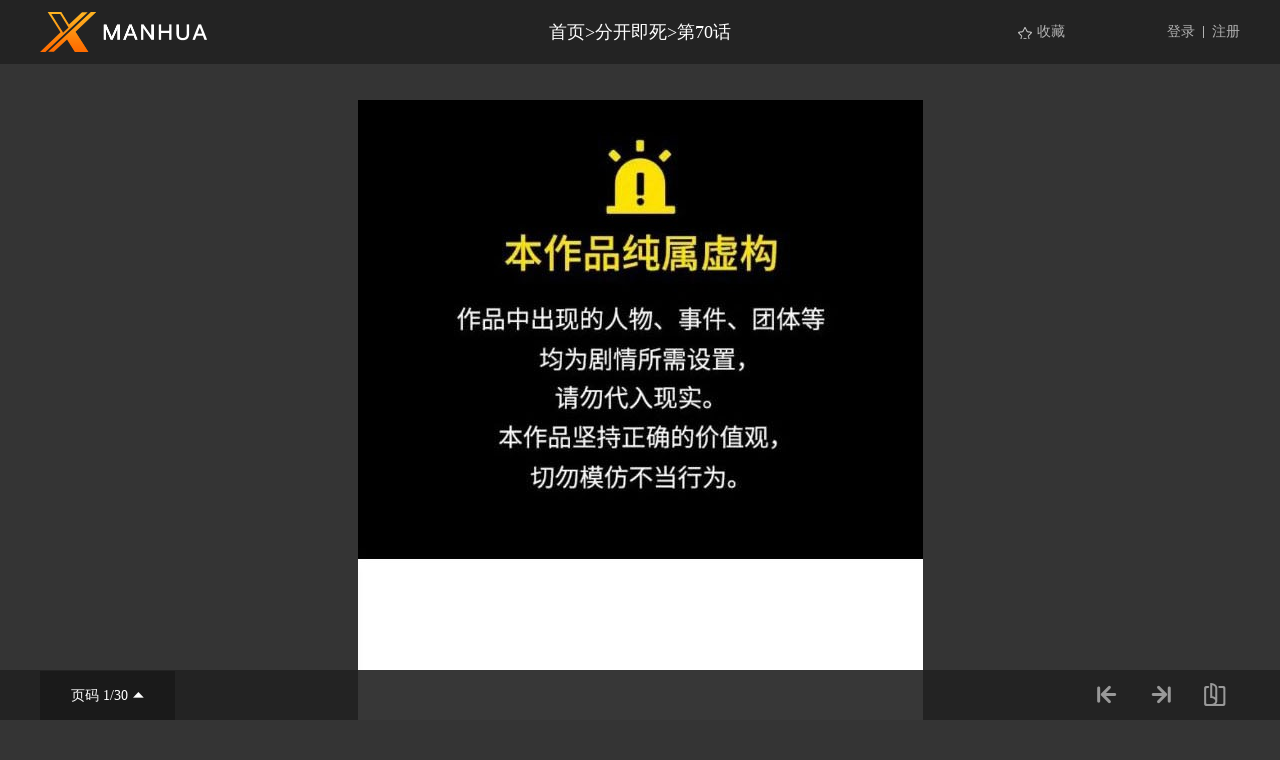

--- FILE ---
content_type: text/html; charset=utf-8
request_url: https://www.xmanhua.com/m293808/
body_size: 2784
content:
<!DOCTYPE html>
<html>
<head>
    <meta http-equiv="Content-Type" content="text/html; charset=utf-8" />
    <title>分开即死漫画_第70话_分开即死漫画在线阅读</漫画名></章节显示名></漫画名></title>
    <meta name="Description" content="身上突然出現的納米炸彈！ 和陌生的她分開我就會死？ ..." />
    <meta name="Keywords" content="分开即死,分开即死漫画,分开即死漫画免费阅读" />
    <link rel="stylesheet" type="text/css" href="https://css.xmanhua.com/v202508200911/xmanhua/css/reset.css" />
    <link rel="stylesheet" type="text/css" href="https://css.xmanhua.com/v202508200911/xmanhua/css/style.css" />
    <script type="text/javascript" src="https://css.xmanhua.com/v202508200911/xmanhua/js/jquery-1.8.3.min.js"></script>
    <script type="text/javascript" src="https://css.xmanhua.com/v202508200911/xmanhua/js/jquery.cookie.js" ></script>
    <script type="text/javascript" src="https://css.xmanhua.com/v202508200911/xmanhua/js/chapter.js" ></script>
    <script type="text/javascript" src="https://css.xmanhua.com/v202508200911/xmanhua/js/comm.js"></script>
    <script type="text/javascript" src="https://css.xmanhua.com/v202508200911/xmanhua/js/manga.js"></script>
    <script type="text/javascript" src="https://css.xmanhua.com/v202508200911/xmanhua/js/chapter.js"></script>
    <script type="text/javascript">
        var isVip = "False";        var XMANHUA_COOKIEDOMAIN='xmanhua.com';        var COMIC_MID = 30168;        var XMANHUA_CURL = "/m293808/";        var XMANHUA_CURL_END = "/m293808-end/";        var XMANHUA_CTITLE = "分开即死 第70话";        var XMANHUA_MID=30168;        var XMANHUA_CID=293808;        var XMANHUA_IMAGE_COUNT=30;        var XMANHUA_USERID = 0;        var XMANHUA_FROM = "%2fm293808%2f";        var XMANHUA_PAGETYPE = 9;        var XMANHUA_PAGEINDEX = 1;        var XMANHUA_PAGEPCOUNT = 1;        var XMANHUA_POSTCOUNT=0;        var XMANHUA_LOADIMAGEURL='https://css.xmanhua.com/v202508200911/xmanhua/images/loading.gif';        var XMANHUA_LOADIMAGEURLW='https://css.xmanhua.com/v202508200911/xmanhua/images/newloading2.gif';        var XMANHUA_LOADIMAGEURLWH='https://css.xmanhua.com/v202508200911/xmanhua/images/newloading3.gif';        var XMANHUA_LOADINGIMAGE='https://css.xmanhua.com/v202508200911/xmanhua/images/loading.gif';        var XMANHUA_READMODEL = 1;        var XMANHUA_CURRENTFOCUS = 1;        var XMANHUA_VIEWSIGN="a180bae7b09863205a20f5d4958ecd52";        var XMANHUA_VIEWSIGN_DT="2026-01-27 09:34:00";        reseturl(window.location.href, XMANHUA_CURL.substring(0, XMANHUA_CURL.length - 1));        var XMANHUA_COMIC_MID=30168;        var XMANHUA_USERID="0";        var XMANHUA_CSS='https://css.xmanhua.com/v202508200911/xmanhua/';         var XMANHUA_SHOWTRADITIONAL = "False";    </script>
     <style type="text/css">
        div.yddiv iframe {            position: relative !important;        }    </style>
</head>
<body class="reader-page">
    <div class="header fixed">
        <div class="container">
            <a href="/">
                <img class="logo-img" src="https://css.xmanhua.com/v202508200911/xmanhua/images/logo_xmanhua.png" />
            </a>
            <div class="reader-title">
                <a href="/">首页</a>><a href="/30168xm/" title="分开即死">分开即死</a>><a href="/m293808/" title="第70话">第70话</a>
            </div>
            <div class="login-form">
                <a href="/login/">登录</a>
                <span class="login-form-split"></span>
                <a href="/register/">注册</a>
            </div>
            <div class="collect-form">
                <a href="javascript:void(0);" onclick="setBookmarker(0,XMANHUA_COMIC_MID,0,XMANHUA_USERID)" id="btn_collection" class="collect-form-btn-2 btn_collection">收藏</a>
            </div>
        </div>
    </div>
    <div class="readForm reader-img-con" id="showimage" style="min-height: inherit !important;" oncontextmenu="return false;">
        <div class="item" id="cp_img" oncontextmenu="return false;"></div>
    </div>
    <div class="reader-bottom">
        <div class="container relative">
                <a href="javascript:void(0);" onclick="$('.reader-bottom-page-list').toggle();$('.reader-bottom-page-list').scrollTop($('.reader-bottom-page-list .now').index() * 30);" class="reader-bottom-page">页码 <label id="lbcurrentpage">1</label>/30<img src="https://css.xmanhua.com/v202508200911/xmanhua/images/reader-page-arrow.png" /></a>
                <div class="reader-bottom-page-list" style="display: none;">
                    <a href="/m293808/" id="page1" class="chapterpage now">页码 1/30</a>   <a href="/m293808-p2/" id="page2" class="chapterpage">页码 2/30</a>   <a href="/m293808-p3/" id="page3" class="chapterpage">页码 3/30</a>   <a href="/m293808-p4/" id="page4" class="chapterpage">页码 4/30</a>   <a href="/m293808-p5/" id="page5" class="chapterpage">页码 5/30</a>   <a href="/m293808-p6/" id="page6" class="chapterpage">页码 6/30</a>   <a href="/m293808-p7/" id="page7" class="chapterpage">页码 7/30</a>   <a href="/m293808-p8/" id="page8" class="chapterpage">页码 8/30</a>   <a href="/m293808-p9/" id="page9" class="chapterpage">页码 9/30</a>   <a href="/m293808-p10/" id="page10" class="chapterpage">页码 10/30</a>   <a href="/m293808-p11/" id="page11" class="chapterpage">页码 11/30</a>   <a href="/m293808-p12/" id="page12" class="chapterpage">页码 12/30</a>   <a href="/m293808-p13/" id="page13" class="chapterpage">页码 13/30</a>   <a href="/m293808-p14/" id="page14" class="chapterpage">页码 14/30</a>   <a href="/m293808-p15/" id="page15" class="chapterpage">页码 15/30</a>   <a href="/m293808-p16/" id="page16" class="chapterpage">页码 16/30</a>   <a href="/m293808-p17/" id="page17" class="chapterpage">页码 17/30</a>   <a href="/m293808-p18/" id="page18" class="chapterpage">页码 18/30</a>   <a href="/m293808-p19/" id="page19" class="chapterpage">页码 19/30</a>   <a href="/m293808-p20/" id="page20" class="chapterpage">页码 20/30</a>   <a href="/m293808-p21/" id="page21" class="chapterpage">页码 21/30</a>   <a href="/m293808-p22/" id="page22" class="chapterpage">页码 22/30</a>   <a href="/m293808-p23/" id="page23" class="chapterpage">页码 23/30</a>   <a href="/m293808-p24/" id="page24" class="chapterpage">页码 24/30</a>   <a href="/m293808-p25/" id="page25" class="chapterpage">页码 25/30</a>   <a href="/m293808-p26/" id="page26" class="chapterpage">页码 26/30</a>   <a href="/m293808-p27/" id="page27" class="chapterpage">页码 27/30</a>   <a href="/m293808-p28/" id="page28" class="chapterpage">页码 28/30</a>   <a href="/m293808-p29/" id="page29" class="chapterpage">页码 29/30</a>   <a href="/m293808-p30/" id="page30" class="chapterpage">页码 30/30</a>                   </div>
                <div class="reader-bottom-right">
                    <a href="/m293807/"><img src="https://css.xmanhua.com/v202508200911/xmanhua/images/reader-bottom-right-1.png" class="reader-bottom-right-icon" /></a>
                    <a href="/m293809/"><img src="https://css.xmanhua.com/v202508200911/xmanhua/images/reader-bottom-right-2.png" class="reader-bottom-right-icon" /></a>
                    <a href="javascript:void(0);" onclick="$('.reader-bottom-right-list').toggle();$('.reader-bottom-right-list-con').scrollTop($('.reader-bottom-right-list-con .now').index() * 30);"><img src="https://css.xmanhua.com/v202508200911/xmanhua/images/reader-bottom-right-3.png" class="reader-bottom-right-icon" /></a>
                </div>
                <div class="reader-bottom-right-list" style="display: none;">
                    <p class="reader-bottom-right-list-title">
                        <span class="left">目录</span>
                        <span class="right">共94话</span>
                    </p>
                    <div class="reader-bottom-right-list-con">
                        <a href="/m256653/"  title="第1话">第1话  </a>
                        <a href="/m279933/"  title="第2话">第2话  </a>
                        <a href="/m279935/"  title="第3话">第3话  </a>
                        <a href="/m279936/"  title="第4话">第4话  </a>
                        <a href="/m279939/"  title="第5话">第5话  </a>
                        <a href="/m279940/"  title="第6话">第6话  </a>
                        <a href="/m279941/"  title="第7话">第7话  </a>
                        <a href="/m279944/"  title="第8话">第8话  </a>
                        <a href="/m279945/"  title="第9话">第9话  </a>
                        <a href="/m283373/"  title="第10话">第10话  </a>
                        <a href="/m283374/"  title="第11话">第11话  </a>
                        <a href="/m283375/"  title="第12话">第12话  </a>
                        <a href="/m283376/"  title="第13话">第13话  </a>
                        <a href="/m283377/"  title="第14话">第14话  </a>
                        <a href="/m283378/"  title="第15话">第15话  </a>
                        <a href="/m283379/"  title="第16话">第16话  </a>
                        <a href="/m283380/"  title="第17话">第17话  </a>
                        <a href="/m283381/"  title="第18话">第18话  </a>
                        <a href="/m283382/"  title="第19话">第19话  </a>
                        <a href="/m283383/"  title="第20话">第20话  </a>
                        <a href="/m289080/"  title="第21话">第21话  </a>
                        <a href="/m289081/"  title="第22话">第22话  </a>
                        <a href="/m289082/"  title="第23话">第23话  </a>
                        <a href="/m289083/"  title="第24话">第24话  </a>
                        <a href="/m289084/"  title="第25话">第25话  </a>
                        <a href="/m289085/"  title="第26话">第26话  </a>
                        <a href="/m289086/"  title="第27话">第27话  </a>
                        <a href="/m289087/"  title="第28话">第28话  </a>
                        <a href="/m289088/"  title="第29话">第29话  </a>
                        <a href="/m289089/"  title="第30话">第30话  </a>
                        <a href="/m289640/"  title="第31话">第31话  </a>
                        <a href="/m289641/"  title="第32话">第32话  </a>
                        <a href="/m289642/"  title="第33话">第33话  </a>
                        <a href="/m289643/"  title="第34话">第34话  </a>
                        <a href="/m289644/"  title="第35话">第35话  </a>
                        <a href="/m289645/"  title="第36话">第36话  </a>
                        <a href="/m289646/"  title="第37话">第37话  </a>
                        <a href="/m289647/"  title="第38话">第38话  </a>
                        <a href="/m289648/"  title="第39话">第39话  </a>
                        <a href="/m289649/"  title="第40话">第40话  </a>
                        <a href="/m289650/"  title="第41话">第41话  </a>
                        <a href="/m289651/"  title="第42话">第42话  </a>
                        <a href="/m289652/"  title="第43话">第43话  </a>
                        <a href="/m289653/"  title="第44话">第44话  </a>
                        <a href="/m289654/"  title="第45话">第45话  </a>
                        <a href="/m289655/"  title="第46话">第46话  </a>
                        <a href="/m289656/"  title="第47话">第47话  </a>
                        <a href="/m289657/"  title="第48话">第48话  </a>
                        <a href="/m289658/"  title="第49话">第49话  </a>
                        <a href="/m289659/"  title="第50话">第50话  </a>
                        <a href="/m289660/"  title="第51话">第51话  </a>
                        <a href="/m289661/"  title="第52话">第52话  </a>
                        <a href="/m289662/"  title="第53话">第53话  </a>
                        <a href="/m289663/"  title="第54话">第54话  </a>
                        <a href="/m289664/"  title="第55话">第55话  </a>
                        <a href="/m292612/"  title="第56话">第56话  </a>
                        <a href="/m292613/"  title="第57话">第57话  </a>
                        <a href="/m292614/"  title="第58话">第58话  </a>
                        <a href="/m292615/"  title="第59话">第59话  </a>
                        <a href="/m292616/"  title="第60话">第60话  </a>
                        <a href="/m293799/"  title="第61话">第61话  </a>
                        <a href="/m293800/"  title="第62话">第62话  </a>
                        <a href="/m293801/"  title="第63话">第63话  </a>
                        <a href="/m293802/"  title="第64话">第64话  </a>
                        <a href="/m293803/"  title="第65话">第65话  </a>
                        <a href="/m293804/"  title="第66话">第66话  </a>
                        <a href="/m293805/"  title="第67话">第67话  </a>
                        <a href="/m293806/"  title="第68话">第68话  </a>
                        <a href="/m293807/"  title="第69话">第69话  </a>
                        <a href="/m293808/" class="now" title="第70话">第70话  </a>
                        <a href="/m293809/"  title="第71话">第71话  </a>
                        <a href="/m293810/"  title="第72话">第72话  </a>
                        <a href="/m293811/"  title="第73话">第73话  </a>
                        <a href="/m293812/"  title="第74话">第74话  </a>
                        <a href="/m293813/"  title="第75话">第75话  </a>
                        <a href="/m293814/"  title="第76话">第76话  </a>
                        <a href="/m293815/"  title="第77话">第77话  </a>
                        <a href="/m293816/"  title="第78话">第78话  </a>
                        <a href="/m293817/"  title="第79话">第79话  </a>
                        <a href="/m293818/"  title="第80话">第80话  </a>
                        <a href="/m293819/"  title="第81话">第81话  </a>
                        <a href="/m293820/"  title="第82话">第82话  </a>
                        <a href="/m293821/"  title="第83话">第83话  </a>
                        <a href="/m295127/"  title="第84话">第84话  </a>
                        <a href="/m295128/"  title="第85话">第85话  </a>
                        <a href="/m298159/"  title="第86话">第86话  </a>
                        <a href="/m298160/"  title="第87话">第87话  </a>
                        <a href="/m308269/"  title="第88话">第88话  </a>
                        <a href="/m308270/"  title="第89话">第89话  </a>
                        <a href="/m308271/"  title="第90话">第90话  </a>
                        <a href="/m308272/"  title="番外篇01">番外篇01  </a>
                        <a href="/m308273/"  title="番外篇02">番外篇02  </a>
                        <a href="/m308274/"  title="番外篇03">番外篇03  </a>
                        <a href="/m309484/"  title="番外篇04">番外篇04  </a>
                    </div>
                </div>
            </ComicChapter>
        </div>
    </div>
    <div class="toast-win" style="display:none;">当前章节已读完</div>
<script defer src="https://static.cloudflareinsights.com/beacon.min.js/vcd15cbe7772f49c399c6a5babf22c1241717689176015" integrity="sha512-ZpsOmlRQV6y907TI0dKBHq9Md29nnaEIPlkf84rnaERnq6zvWvPUqr2ft8M1aS28oN72PdrCzSjY4U6VaAw1EQ==" data-cf-beacon='{"version":"2024.11.0","token":"271a966b61514a6ca1b1381059362def","r":1,"server_timing":{"name":{"cfCacheStatus":true,"cfEdge":true,"cfExtPri":true,"cfL4":true,"cfOrigin":true,"cfSpeedBrain":true},"location_startswith":null}}' crossorigin="anonymous"></script>
</body>
</html>
<div style="display:none">
    <script type="text/javascript">
        (function () {
            var ga = document.createElement('script'); ga.type = 'text/javascript'; ga.async = true;
            ga.src =('https:' == document.location.protocol ? 'https://' : 'http://') + "w.cnzz.com/c.php?id=1279875331";
            var s = document.getElementsByTagName('script')[0]; s.parentNode.insertBefore(ga, s);
        })();
    </script><script type="text/javascript">
        (function () {
            var ga = document.createElement('script'); ga.type = 'text/javascript'; ga.async = true;
            ga.src =('https:' == document.location.protocol ? 'https://' : 'http://') + "w.cnzz.com/c.php?id=1279875337";
            var s = document.getElementsByTagName('script')[0]; s.parentNode.insertBefore(ga, s);
        })();
    </script><!-- Global site tag (gtag.js) - Google Analytics -->
<script async src="https://www.googletagmanager.com/gtag/js?id=G-RV4ME3C1XE"></script>
<script>
  window.dataLayer = window.dataLayer || [];
  function gtag(){dataLayer.push(arguments);}
  gtag('js', new Date());

  gtag('config', 'G-RV4ME3C1XE');
</script></div>

--- FILE ---
content_type: text/css
request_url: https://css.xmanhua.com/v202508200911/xmanhua/css/style.css
body_size: 4760
content:
.container{width: 1200px;margin: 0 auto;}
.relative{position: relative;}

.header{height: 64px;background-color: #222;}
.header.fixed{position: fixed;background-color: rgba(34,34,34,0.9);width: 100%;top: 0;left: 0;}
.header .container{position: relative;}
.logo-img{height: 40px;margin-top: 12px;}
.footer{margin-top: 56px;background-color: #F5F5F5;text-align: center;padding: 40px 0;}
.footer p{font-size: 14px;color: #a0a0a0;letter-spacing: 0;text-align: center;line-height: 14px;padding: 8px 0;}
.footer .footer-link{font-size: 0;}
.footer p a{padding: 0 5px;border-left: 1px solid #b9b9b9;font-size: 14px;color: #a0a0a0;line-height: 14px;}
.footer p a:first-child{border-left: none;}

.input-form{width: 291px;height: 32px;position: absolute;top: 16px;left: 455px;}
.input-form input{height: 32px;border: none;outline: none;background-color: #353535;padding: 0 40px 0 20px;color: #fff;border-radius: 16px;width: 210px;position: absolute;top: 0;left: 0;}
.input-form-btn{height: 32px;width: 50px;position: absolute;right: 0;top: 0;background: #FF8D41;background: linear-gradient(133deg, #FFBA2B 0%, #FF8D41 100%);border-radius: 16px;}
.input-form-search-logo{width: 20px;margin: 6px 15px;}
.login-form{position: absolute;top: 22px;right: 0;font-size: 0;}
.login-form a{font-size: 14px;color: #b2b2b2;line-height: 20px;vertical-align: top;}
.login-form-split{margin: 0 8px;height: 12px;width: 1px;background-color: #b2b2b2;display: inline-block;margin-top: 4px;}
.collect-form{position: absolute;top: 22px;right: 175px;font-size: 0;}
.collect-form a{font-size: 14px;color: #b2b2b2;line-height: 20px;padding-left: 20px;margin-left: 23px;}
.collect-form-btn-1{background-image: url(../images/icon_history_bg.png);background-repeat: no-repeat;background-position: 0 2px;}
.collect-form-btn-2{background-image: url(../images/icon_collection_bg.png);background-repeat: no-repeat;background-position: 0 2px;}
.collect-form-btn-2-fill{background-image: url(../images/icon_collection_bg_fill.png);background-repeat: no-repeat;background-position: 0 2px;}
.collect-form-btn-3{background-image: url(../images/icon_class_bg.png);background-repeat: no-repeat;background-position: 0 2px;}

.banner-con{margin-top: 24px;font-size: 0;overflow: hidden;}
.banner-con img{display: inline-block;border-radius: 6px;float: left;}
.banner-1{width: 594px;height: 360px;}
.banner-2{width: 594px;height: 174px;margin-left: 12px;}
.banner-3{width: 291px;height: 174px;margin-top: 12px;margin-left: 12px;}
.banner-4{width: 291px;height: 174px;margin-top: 12px;margin-left: 12px;}

.index-block{margin-top: 56px;overflow: hidden;}
.index-block .container{position: relative;}
.list-con-1{width: 796px;float: left;}
.list-con-2{width: 1200px;}
.list-con-title{font-size: 24px;color: #262626;letter-spacing: 0;line-height: 24px;font-weight: bold;margin-bottom: 24px;}
.index-manga-list{overflow: hidden;height: 314px;position: relative;margin-bottom: 20px;}
.index-manga-item{width: 190px;float: left;margin-left: 12px;}
.index-manga-item:first-child{margin-left: 0;}
.index-manga-item-cover{width: 190px;height: 255px;border-radius: 6px;}
.index-manga-item-title{font-size: 16px;color: #262626;letter-spacing: 0;line-height: 24px;font-weight: bold;margin-top: 10px;white-space: nowrap;overflow: hidden;text-overflow: ellipsis;}
.index-manga-item-subtitle{font-size: 14px;color: #a0a0a0;letter-spacing: 0;line-height: 14px;margin-top: 7px;white-space: nowrap;overflow: hidden;text-overflow: ellipsis;}

.rank-con{width: 342px;float: left;margin-left: 62px;}
.rank-list{overflow: hidden;}
.rank-item-1{position: relative;height: 67px;margin-top: 11px;}
.rank-item-cover{width: 89px;height: 67px;border-radius: 4px;}
.rank-top-1{background: #FA684B;position: absolute;top: 0;left: 0;font-size: 14px;color: #FFFFFF;letter-spacing: 0;height: 18px;line-height: 18px;text-align: center;width: 18px;border-radius: 4px 0px 4px 0px;}
.rank-item-title{font-size: 14px;color: #262626;letter-spacing: 0;line-height: 14px;position: absolute;width: 138px;left: 101px;top: 26px;white-space: nowrap;overflow: hidden;text-overflow: ellipsis;}
.rank-item-right{font-size: 14px;color: #a0a0a0;letter-spacing: 0;line-height: 14px;position: absolute;width: 94px;right: 0px;top: 26px;white-space: nowrap;overflow: hidden;text-overflow: ellipsis;}
.rank-item-right span{margin-left: 2px;}
.rank-item-2{position: relative;height: 18px;margin-top: 11px;margin-bottom: 11px;}
.rank-top-2{background: #F7C325;position: absolute;top: 0;left: 0;font-size: 14px;color: #FFFFFF;letter-spacing: 0;height: 18px;line-height: 18px;text-align: center;width: 18px;border-radius: 4px;}
.rank-item-2 .rank-item-title{width: 190px;left: 30px;top: 2px;}
.rank-item-2 .rank-item-right{top: 2px;}
.rank-top-3{background: #36D9B0;position: absolute;top: 0;left: 0;font-size: 14px;color: #FFFFFF;letter-spacing: 0;height: 18px;line-height: 18px;text-align: center;width: 18px;border-radius: 4px;}
.rank-top-x{background: #bfbfbf;position: absolute;top: 0;left: 0;font-size: 14px;color: #FFFFFF;letter-spacing: 0;height: 18px;line-height: 18px;text-align: center;width: 18px;border-radius: 4px;}

.icon-left{position: absolute;left: -42px;width: 30px;top: 161px;}
.icon-right{position: absolute;right: -42px;width: 30px;top: 161px;}

.carousel-list{width: 240px;overflow: hidden;float: left;position: relative;}
.carousel-left{position: absolute;left: -42px;top: 161px;width: 30px;}
.carousel-right{position: absolute;left: 252px;top: 161px;width: 30px;}
.carousel-list-title{font-size: 16px;color: #262626;letter-spacing: 0;line-height: 24px;font-weight: bold;margin-top: 11px;}
.carousel-list-subtitle{font-size: 12px;color: #a0a0a0;letter-spacing: 0;line-height: 12px;margin-top: 8px;}
.carousel-list-tag{margin-top: 12px;position: relative;font-size: 0;}
.carousel-list-tag span{font-size: 12px;color: #a0a0a0;letter-spacing: 0;line-height: 12px;padding: 2px 4px;border: 1px solid #d9d9d9;border-radius: 2px;margin-right: 8px;display: inline-block;}
.carousel-list-content{font-size: 12px;color: #a0a0a0;letter-spacing: 0;text-align: justify;line-height: 20px;margin-top: 20px;}
.carousel-list-tag-start{width: 80px;height: 28px;line-height: 28px;border-radius: 14px;background: #FF8D41;background: linear-gradient(133deg, #FFBA2B 0%, #FF8D41 100%);text-align: center;font-size: 12px;color: #FFFFFF;letter-spacing: 0;position: absolute;bottom: -1px;right: 0;}

.carousel-right-list{width: 949px;overflow: hidden;float: left;margin-left: 11px;}
.carousel-right-item{width: 100px;padding-left: 152px;position: relative;height: 188px;float: left;margin-bottom: 24px;margin-left: 51px;}
.carousel-right-item-cover{width: 140px;height: 188px;border-radius: 6px;position: absolute;left: 0;top: 0;}
.carousel-right-item-title{font-size: 16px;color: #262626;letter-spacing: 0;line-height: 24px;font-weight: bold;padding-top: 5px;display: -webkit-box;-webkit-box-orient: vertical;-webkit-line-clamp: 2;overflow: hidden;}
.carousel-right-item-subtitle{font-size: 12px;color: #a0a0a0;letter-spacing: 0;line-height: 12px;margin-top: 8px;}
.carousel-right-item-tag{margin-top: 12px;position: relative;font-size: 0;}
.carousel-right-item-tag span{font-size: 12px;color: #a0a0a0;letter-spacing: 0;line-height: 12px;padding: 2px 4px;border: 1px solid #d9d9d9;border-radius: 2px;margin-right: 4px;display: inline-block;}
.carousel-right-item-content{font-size: 12px;color: #a0a0a0;letter-spacing: 0;text-align: justify;line-height: 20px;margin-top: 20px;width: 100px;position: absolute;right: 0;bottom: 5px;display: -webkit-box;-webkit-box-orient: vertical;-webkit-line-clamp: 3;overflow: hidden;}

.list-con-title-class{margin-left: 55px;font-size: 0;vertical-align: top;}
.list-con-title-class a{font-size: 16px;color: #606060;letter-spacing: 0;line-height: 16px;font-weight: normal;padding: 2px 12px;margin-right: 8px;border-radius: 16.5px;line-height: 25px;}
.list-con-title-class a.active,.list-con-title-class a:hover{color: #FF4B2B;background: #F2F2F2;}
.list-con-title-more{font-size: 14px;color: #888;letter-spacing: 0;line-height: 14px;float: right;padding: 8px 20px 8px 8px;font-weight: normal;background-image: url(../images/icon_right_14.png);background-repeat: no-repeat;background-position: 38px 8px;}

.detail-info-1{background-color: #222;padding-top: 50px;}
.detail-info-1 .container{position: relative;}
.detail-info-2{padding-bottom: 22px;}
.detail-info{padding-left: 270px;}
.detail-info-title{font-size: 30px;color: #FFFFFF;letter-spacing: 0;line-height: 38px;padding-top: 64px;}
.detail-info-stars{margin-top: 13px;font-size: 0;}
.detail-info-stars img{width: 16px;vertical-align: bottom;}
.detail-info-stars span{font-size: 14px;color: #a0a0a0;letter-spacing: 0;line-height: 14px;margin-left: 10px;}
.detail-info-tip{font-size: 14px;color: #a0a0a0;letter-spacing: 0;line-height: 14px;margin-top: 25px;padding-bottom: 32px;}
.detail-info-tip span{margin-left: 120px;}
.detail-info-tip span:first-child{margin-left: 0;}
.detail-info-tip a{color: #ededed;margin-right: 5px;}
.detail-info-tip span.item{margin-left: 0px;margin-right: 5px;}
.detail-info-cover{position: absolute;left: 17.5px;top: 40px;width: 185px;height: 246px;border-radius: 6px;box-shadow: 3px 2px 4px 0 rgba(60,60,60,0.50);}
.detail-info-manga-bottom{position: absolute;left: 0;top: 278px;width: 220px;height: 54px;}
.detail-info-content{margin-top: 28px;font-size: 14px;color: #595959;letter-spacing: 0;text-align: justify;line-height: 22px;min-height: 66px;}
.detail-info-content-2{display: none;}
.detail-info-content a{font-size: 14px;color: #FF913F;letter-spacing: 0;margin-left: 5px;display: inline-block;}
.detail-info-content-icon{width: 14px;vertical-align: top;position: relative;top: 4px;margin-left: 3px;}
.detial-info-btn-con{margin-top: 24px;font-size: 0;}
.detail-info-btn-1{display: inline-block;padding-left: 50px;/* width: 80px; */height: 40px;line-height: 40px;font-size: 14px;color: #FFFFFF;letter-spacing: 0;background: #FF8D41;background: linear-gradient(133deg, #FFBA2B 0%, #FF8D41 100%);border-radius: 20px;position: relative;margin-right: 12px;white-space: nowrap;overflow: hidden;text-overflow: ellipsis;padding-right: 25px;}
.detail-info-btn-2{display: inline-block;padding-left: 47px;width: 53px;height: 40px;line-height: 40px;font-size: 14px;color: #595959;letter-spacing: 0;border-radius: 20px;position: relative;border: 1px solid #ccc;white-space: nowrap;overflow: hidden;text-overflow: ellipsis;}
.detail-info-btn-icon-1{position: absolute;width: 22px;top: 9px;left: 23px;}
.detail-info-btn-icon-2{position: absolute;width: 20px;top: 9px;left: 22px;}

.detail-list-form-title{font-size: 14px;color: #595959;letter-spacing: 0;line-height: 14px;margin-top: 40px;}
.detail-list-form-title-right{float: right;}
.detail-list-form-title-icon{height: 14px;vertical-align: top;margin-left: 1px;position: relative;*top: 3px;}

.detail-list-form-con{margin-top: 24px;font-size: 0;width: 1212px;}
.detail-list-form-item{width: 291px;height: 54px;line-height: 54px;font-size: 14px;color: #333;letter-spacing: 0;text-align: center;display: inline-block;background: #F5F5F5;border-radius: 6px;margin-right: 12px;margin-bottom: 12px;*width: 290px;white-space: nowrap;overflow: hidden;text-overflow: ellipsis;}
.detail-list-form-item.hide{display: none;}

.detail-list-form-more{display: block;width: 1200px;height: 54px;line-height: 54px;font-size: 14px;color: #FF4B2B;letter-spacing: 0;text-align: center;background: #F5F5F5;border-radius: 6px;}
.detail-list-form-more-icon{vertical-align: top;width: 14px;position: relative;top: 19px;margin-left: 7px;*top: 3px;}
.detail-list-form-more.hide{display: none;}

.user-center{margin-top: 64px;overflow: hidden;}
.user-center-title{margin-left: 202px;font-size: 0;padding-bottom: 31px;}
.user-center-title span{font-size: 24px;color: #333;letter-spacing: 0;line-height: 24px;font-weight: bold;padding-right: 14px;}
.user-center-title .point{padding-right: 0px;height: 4px;width: 4px;background-color: #a0a0a0;display: inline-block;vertical-align: bottom;position: relative;bottom: 6px;border-radius: 2px;}
.user-center-title a{font-size: 16px;color: #595959;letter-spacing: 0;line-height: 16px;margin: 0 10px;font-weight: bold;}
.user-center-title a.active{color: #FF4B2B;}

.left-bar{height: 623px;border-right: 1px solid #d9d9d9;width: 139px;float: left;}
.left-bar a{display: block;height: 56px;line-height: 56px;background-color: #fff;padding-left: 49px;font-size: 14px;position: relative;}
.left-bar a.active{border-top: 1px solid #d9d9d9;border-bottom: 1px solid #d9d9d9;border-left: 3px solid #FF4B2B;position: relative;left: 1px;padding-left: 45px;color: #FF4B2B;}
.left-bar-icon{width: 24px;position: absolute;left: 19px;top: 16px;}
.left-bar a.active .left-bar-icon{left: 15px;}

.right-bar{width: 1060px;float: left;}
.right-bar .input-con{padding-top: 58px;}
.right-bar .input-con-line{margin-bottom: 16px;height: 40px;line-height: 40px;}
.right-bar .input-con-title{width: 350px;text-align: right;font-size: 14px;color: #333;letter-spacing: 0;display: inline-block;padding-right: 12px;}
.right-bar .input-con-line select::-ms-expand { display: none; }
.right-bar .input-con-line select{border: 1px solid #ccc;border-radius: 4px;outline: none;width: 342px;padding: 10px 16px;vertical-align: top;appearance:none;-moz-appearance:none;-webkit-appearance:none;background: url("../images/icon_choice.png") no-repeat right 12px center transparent;*margin-top: 10px;}
.right-bar .input-con-line input{height: 38px;border: 1px solid #ccc;border-radius: 4px;outline: none;width: 308px;padding: 0 16px;line-height: 38px;vertical-align: top;}

.input-con-code-btn{font-size: 14px;color: #FF4B2B;letter-spacing: 0;line-height: 14px;position: relative;left: -95px;}
.input-con-btn{height: 40px;line-height: 40px;width: 132px;background: #FF8D41;background: linear-gradient(133deg, #FFBA2B 0%, #FF8D41 100%);border-radius: 20px;display: inline-block;color: #fff;text-align: center;font-size: 14px;margin-left: 364px;margin-top: 8px;}

.shelf-con{padding-left: 63px;}
.shelf-top-bar-input{border: 1px solid #d0d0d0;outline: none;border-radius: 16px;height: 32px;line-height: 32px;padding-left: 20px;padding-right: 35px;}
.shelf-top-bar-input-logo{width: 14px;position: relative;left: -32px;top: 1px;*top: -6px;}
.shelf-top-bar-right{float: right;font-size: 14px;color: #666;line-height: 32px;}
.shelf-top-bar-right-logo{width: 16px;vertical-align: top;position: relative;top: 9px;margin-right: 5px;*top: 4px;}

.shelf-manga-list{margin-top: 24px;overflow: hidden;width: 1010px;}
.shelf-manga-item{width: 190px;margin-right: 12px;float: left;margin-bottom: 24px;}
.shelf-manga-item-cover{width: 190px;position: relative;font-size: 0;border-radius: 6px;overflow: hidden;}
.shelf-manga-item-cover img{width: 190px;height: 255px;}
.shelf-manga-item-cover p{position: absolute;bottom: 0;width: 80%;left: 0;height: 32px;line-height: 32px;background-color: #000;background-color: rgba(0,0,0,0.6);font-size: 14px;color: #FFFFFF;text-align: center;padding: 0 10%;}
.edit .shelf-manga-item-cover p{display: none;}
.shelf-manga-item-title{margin-top: 12px;font-size: 16px;color: #333;font-weight: bold;white-space:nowrap;overflow:hidden;text-overflow:ellipsis;}
.shelf-manga-item-subtitle{margin-top: 6px;font-size: 14px;color: #888;white-space:nowrap;overflow:hidden;text-overflow:ellipsis;}
.shelf-manga-item-subtitle a{font-size: 14px;color: #FF4B2B;margin-left: 4px;}

.edit-bar{float: right;font-size: 14px;color: #666;line-height: 32px;}
.edit-bar.hide{display: none;}
.edit-bar span{margin-left: 5px;}
.edit-bar input{vertical-align: top;position: relative;top: 10px;margin-left: 12px;*top: 7px;}
.edit-bar label{padding-right: 14px;}
.edit-btn-1{border: 1px solid #d0d0d0;height: 30px;line-height: 30px;width: 74px;text-align: center;border-radius: 15px;font-size: 14px;color: #666;display: inline-block;margin-left: 10px;}
.edit-btn-2{height: 32px;line-height: 32px;width: 76px;text-align: center;border-radius: 16px;font-size: 14px;color: #fff;display: inline-block;background: #FF8D41;background: linear-gradient(133deg, #FFBA2B 0%, #FF8D41 100%);margin-left: 10px;}

.edit-cover{position: absolute;width: 100%;height: 100%;background-color: rgba(0,0,0,0.60);top: 0;left: 0;background-repeat: no-repeat;background-position: 16px 16px;background-size: 20px 20px;background-image: url(../images/icon_unselected.png);display: none;}
.edit .edit-cover{display: block;}
.edit-cover.active{background-image: url(../images/icon_selected.png);}

.shelf-top-sort{margin-left: 14px;}
.shelf-top-sort.active{color: #FF4B2B;}
.shelf-top-sort img{width: 14px;vertical-align: top;position: relative;top: 9px;}

.user-form{position: absolute;top: 16px;right: 0;font-size: 0;}
.user-form span{font-size: 14px;color: #a0a0a0;line-height: 32px;vertical-align: top;margin-right: 12px;}
.user-form-avatar{width: 32px;height: 32px;border-radius: 16px;overflow: hidden;cursor: pointer;}
.user-form-avatar-con{position: relative;height: 48px;display: inline-block;}
.user-form span.user-form-avatar-menu{position: absolute;top: 40px;right: 0;background-color: #fff;padding: 10px 20px;width: 150px;overflow: hidden;border: 1px solid #ccc;margin-right: 0;display: none;}
.user-form-avatar-menu a{display: inline-block;float: right;}
.user-form-avatar-menu a:first-child{float: left;}
.user-form-avatar-menu a:hover{color: #FF416B;}
.user-form .user-form-avatar-con:hover span.user-form-avatar-menu{display: block;}

.login-con{min-height: 585px;}
.login-title{margin-top: 85px;font-size: 24px;color: #252525;letter-spacing: 0;line-height: 24px;text-align: center;font-weight: bold;margin-bottom: 70px;}
.login-line{margin: 15px auto;width: 400px;line-height: 20px;font-size: 0;position: relative;}
.login-input{height: 38px;border: 1px solid #ccc;border-radius: 4px;outline: none;width: 370px;padding: 0 15px;line-height: 38px;vertical-align: top;}
.login-input.error{border: 1px solid #FF416B;}
.login-btn{height: 40px;line-height: 40px;width: 100%;background: #FF8D41;background: linear-gradient(133deg, #FFBA2B 0%, #FF8D41 100%);border-radius: 20px;display: inline-block;color: #fff;text-align: center;font-size: 14px;}
.login-error-tip{padding: 0 10px;color: #FF416B;font-size: 12px;width: 380px;margin: -10px auto;}
.login-error-tip-2{padding: 0;color: #FF416B;font-size: 12px;width: 400px;margin: -10px auto;text-align: right;}
.login-input-check{vertical-align: top;position: relative;top: 4px;margin-right: 3px;}
.login-input-label{font-size: 12px;color: #999;padding-right: 10px;margin-right: 10px;border-right: 1px solid #ddd;}
.login-forget{font-size: 12px;color: #999;}
.login-other{font-size: 12px;color: #02a0ff;text-decoration: underline;float: right;}
.login-input-href{font-size: 12px;color: #999;}
.login-href{font-size: 12px;color: #02a0ff;}
.login-code{font-size: 12px;color: #02a0ff;position: absolute;right: 20px;top: 10px;}

.result-title{margin-top: 60px;font-size: 20px;}
.result-title span{color: #fd113a;}

.banner_detail_form {position:relative;min-height:300px;margin:0 auto;border-top-left-radius:8px;border-top-right-radius:8px;background-color:#fff;width:1200px;z-index:1;top:1px;margin-top:70px;}
.banner_detail_form .cover {height:314px;width:215px;margin-top:-20px;margin-left:40px;float:left;box-shadow:0 0 5px #444;border-radius:6px;overflow:hidden;}
.banner_detail_form .cover img {height:314px;width:215px;}
.banner_detail_form .info {float:left;width:870px;padding-left:20px;}
.banner_detail_form .info .title {font-size:30px;color:#252525;margin-top:35px;}
.banner_detail_form .info .subtitle {font-size:13px;color:#666;margin-top:10px;}
.banner_detail_form .info .tip {margin-top:15px;}
.banner_detail_form .info .tip .block {font-size:13px;color:#999;margin-right:40px;}
.banner_detail_form .info .tip .block span {color:#252525;margin-left:10px;}
.banner_detail_form .info .content {font-size:13px;color:#666;margin-top:15px;line-height:20px;width:710px;}
.banner_detail_form .info .bottom {margin-top:25px;}
.banner_detail_form .info .bottom .btn-2 {background:#fd113a;border-radius:3px;font-size:16px;color:#fff;height:36px;line-height:36px;text-align:center;display:inline-block;white-space:nowrap;overflow:hidden;text-overflow:ellipsis;vertical-align:top;padding:0 10px;}

.page-pagination {min-width:605px;height:29px;text-align:right;margin-top:20px;padding-right: 20px;}
.page-pagination ul {display:inline-block;margin-right:12px;height:29px;vertical-align:middle;}
.page-pagination ul li {float:left;margin-left:4px;}
.page-pagination ul li a {display:block;float:left;min-width:29px;height:29px;line-height:29px;text-align:center;font-size:12px;border:1px solid #d9d9d9;border-radius:4px;color:#666;}
.page-pagination ul li a.active {border:1px solid #FFBA2B;color:#fff;background-color:#FFBA2B;}
.page-pagination ul li a:hover {border:1px solid #FFBA2B;color:#FFBA2B;}
.page-pagination ul li a.active:hover{color:#fff;}

.mh-list {display:block;overflow:hidden;margin:0;padding:30px 0;margin-left: 32px;}
.mh-list li {display:block;float:left;margin:0;padding:0;width:180px;margin:0 5px 20px 5px;}
.mh-item {position:relative;background-color:#fff;}
.mh-cover {position:relative;display:block;width:180px;height: 240px;}
.mh-item .mh-item-detali .title {font-size:14px;font-weight:700;margin-top:8px;white-space:nowrap;overflow:hidden;text-overflow:ellipsis;}
.mh-item .mh-item-detali p.chapter {color:#252525;}
.mh-item .mh-item-detali p span:first-child {display:inline-block;min-width:36px;}
.mh-item .mh-item-detali p {font-size:12px;line-height:18px;white-space:nowrap;overflow:hidden;text-overflow:ellipsis;}
.mh-item .mh-item-detali p a {color:#fd113a;}

.toast-win {position: fixed;padding: 20px;font-size: 12px;color: #fff;background-color: rgba(0,0,0,0.7);width: 200px;top: 40%;left: 50%;margin-left: -120px;text-align: center;border-radius: 10px;z-index: 999;}
.img-404{display: block;margin: 270px auto;}

.lang-con{width: 80px;display: block;margin: 0 auto;height: 20px;line-height: 20px;margin-top: 10px;}
.lang-logo{height: 20px;vertical-align: top;}
.lang-option{font-size: 12px;color: #9f9f9f;padding-right: 18px;text-decoration: underline;float: right;display: none;}
.lang-option.active{background-image: url(../images/icon_down_1.png);background-repeat: no-repeat;background-position: right center;background-size: 11px 11px;display: inline-block;}

.class-con{padding: 10px 0;border-bottom: 1px solid #EDEDED;}
.class-line{line-height: 26px;padding: 0 40px;margin: 20px 0;}
.class-line-title{font-size: 13px;color: #a0a0a0;letter-spacing: 0;}
.class-line a{font-size: 13px;color: #000000;letter-spacing: 0;display: inline-block;padding: 0 10px;border-radius: 13px;margin: 0 5px;}
.class-line a.active{background-color: #FFBA2B;color: #fff;}

.full-class{padding-bottom: 20px;padding-top: 15px;overflow: hidden;margin-bottom:-5px;}
.full-class .class-width{width: 788px;}
.full-class li{float: left;width: 48px;}
.full-class li a{font-size: 14px;color: #252525;}
.full-class li a:hover{color: #FD113A;}
.full-class-btn{font-size: 16px;color: #252525;float: right;background-image: url(../images/header-class.png);background-repeat: no-repeat;padding-left: 25px;background-position: 2px 2px;}

.reader-page{background-color: #343434;}
.reader-title{font-size: 18px;color: #FFFFFF;letter-spacing: 0;text-align: center;line-height: 64px;position: absolute;top: 0;height: 64px;width: 50%;left: 25%;white-space: nowrap;overflow: hidden;text-overflow: ellipsis;}
.reader-title a{color: #fff;}

.reader-bottom{position: fixed;width: 100%;bottom: 0;left: 0;height: 50px;line-height: 50px;background-color: rgba(34,34,34,0.9);}
.reader-img-con{padding: 100px 0;text-align: center;}
.reader-img{max-width: 100%;}
.reader-bottom-page{width: 135px;height: 50px;background-color: #1A1A1A;display: inline-block;text-align: center;font-size: 14px;color: #FFFFFF;letter-spacing: 0;}
.reader-bottom-page img{width: 11px;height: 6px;vertical-align: top;margin-top: 21px;margin-left: 5px;}
.reader-bottom-page-list{position: absolute;background: #E8E9E9;border: 1px solid #D8D8D8;border-radius: 6px;border-radius: 6px;bottom: 50px;left: 0;padding: 10px 0;max-height: 500px;overflow: auto;}

.reader-bottom-page-list::-webkit-scrollbar-track-piece {background-color: #E8E9E9; }
.reader-bottom-page-list::-webkit-scrollbar {width: 4px;height: 4px; }
.reader-bottom-page-list::-webkit-scrollbar-thumb {background-color: #D8D8D8;background-clip: padding-box;min-height: 28px;border-radius: 4px; }

.reader-bottom-page-list a{display: block;padding: 0 20px;font-size: 14px;color: #2F2F2F;letter-spacing: 0;height: 30px;line-height: 30px;}
.reader-bottom-page-list a:hover{color: #000;}
.reader-bottom-right{float: right;overflow: hidden;}
.reader-bottom-right img{padding: 10px;}

.reader-bottom-right-list{position: absolute;background: #121212;bottom: 50px;right: 0;width: 220px;}
.reader-bottom-right-list-title{height: 40px;line-height: 40px;background-color: #000;padding: 0 18px;}
.reader-bottom-right-list-title .left{font-size: 14px;color: #999999;letter-spacing: 0;}
.reader-bottom-right-list-title .right{font-size: 14px;color: #999999;letter-spacing: 0;float: right;}
.reader-bottom-right-list-con{padding: 5px 0;max-height: 500px;overflow: auto;}
.reader-bottom-right-list-con a{height: 30px;line-height: 30px;padding: 0 18px;font-size: 14px;color: #999999;letter-spacing: 0;white-space: nowrap;overflow: hidden;text-overflow: ellipsis;display: block;}
.reader-bottom-right-list-con a:hover{color: #fff;}

::-webkit-scrollbar-track-piece {background-color: #121212; }
::-webkit-scrollbar {width: 4px;height: 4px; }
::-webkit-scrollbar-thumb {background-color: #5f5f5f;background-clip: padding-box;min-height: 28px;border-radius: 4px; }

.detail-list-chapters{margin-left: 30px;}
.detail-list-chapters a{background: #F5F5F5;border-radius: 2px;border-radius: 2px;display: inline-block;width: 77px;height: 35px;line-height: 35px;text-align: center;font-size: 15px;}
.detail-list-chapters a.active{background: #FF8D41;background: linear-gradient(133deg, #FFBA2B 0%, #FF8D41 100%);color: #fff;}

.banner-con-2{overflow: hidden;}
.loop-img-con{width: 820px;height: 467px;position: relative;overflow: hidden;display: inline-block;float: left;}
.loop-img-item{width: 820px;height: 467px;}
.loop-img-scan{position: absolute;width: 100%;bottom: 15px;z-index: 1;text-align: center;font-size: 0;}
.loop-img-scan-item{width: 142px;height: 85px;border: 2px solid #353535;display: inline-block;position: relative;margin: 0 5px;}
.loop-img-scan-item img{width: 100%;height: 100%;}
.loop-img-scan-mask{position: absolute;width: 100%;height: 100%;top: 0;left: 0;background: rgba(0,0,0,0.50);}
.loop-img-scan-item.active{border: 2px solid #FFFFFF;box-shadow: 0 0 3px 0 rgba(0,0,0,0.50);}
.loop-img-scan-item.active .loop-img-scan-mask{display: none;}
.banner-con-2 .rank-con{margin-left: 30px;}
.banner-con-2 .rank-con .rank-item-2{margin-top: 16px;margin-bottom: 16px;}

.index-list-con-info{padding-left: 288px;position: relative;height: 357px;}
.index-list-con-cover{position: absolute;top: 0;left: 0;width: 266px;height: 357px;border-radius: 6px;}
.index-list-con-info .carousel-list-content{width: 542px;}
.index-list-con-info-inner{font-size: 0;position: absolute;left: 288px;bottom: 0px;}
.index-list-con-info-inner-item{display: inline-block;width: 129px;margin-right: 20px;border-radius: 6px;}



--- FILE ---
content_type: text/plain; charset=utf-8
request_url: https://www.xmanhua.com/m293808/chapterimage.ashx?cid=293808&page=1&key=&_cid=293808&_mid=30168&_dt=2026-01-27+09%3A34%3A00&_sign=a180bae7b09863205a20f5d4958ecd52
body_size: 268
content:
eval(function(p,a,c,k,e,d){e=function(c){return(c<a?"":e(parseInt(c/a)))+((c=c%a)>35?String.fromCharCode(c+29):c.toString(36))};if(!''.replace(/^/,String)){while(c--)d[e(c)]=k[c]||e(c);k=[function(e){return d[e]}];e=function(){return'\\w+'};c=1;};while(c--)if(k[c])p=p.replace(new RegExp('\\b'+e(c)+'\\b','g'),k[c]);return p;}('e 5(){1 4=3;1 8=\'9\';1 7="j://g.f.h/b/a/3";1 2=["/c.6","/n.6"];o(1 i=0;i<2.k;i++){2[i]=7+2[i]+\'?4=3&8=9&l=\'}m 2}1 d;d=5();',25,25,'|var|pvalue|293808|cid|dm5imagefun|jpg|pix|key|2b7bb8aeeedd7f9fb48d59a33160bce2|30168|31|1_8862||function|xmanhua|image|com||https|length|uk|return|2_7738|for'.split('|'),0,{}))
